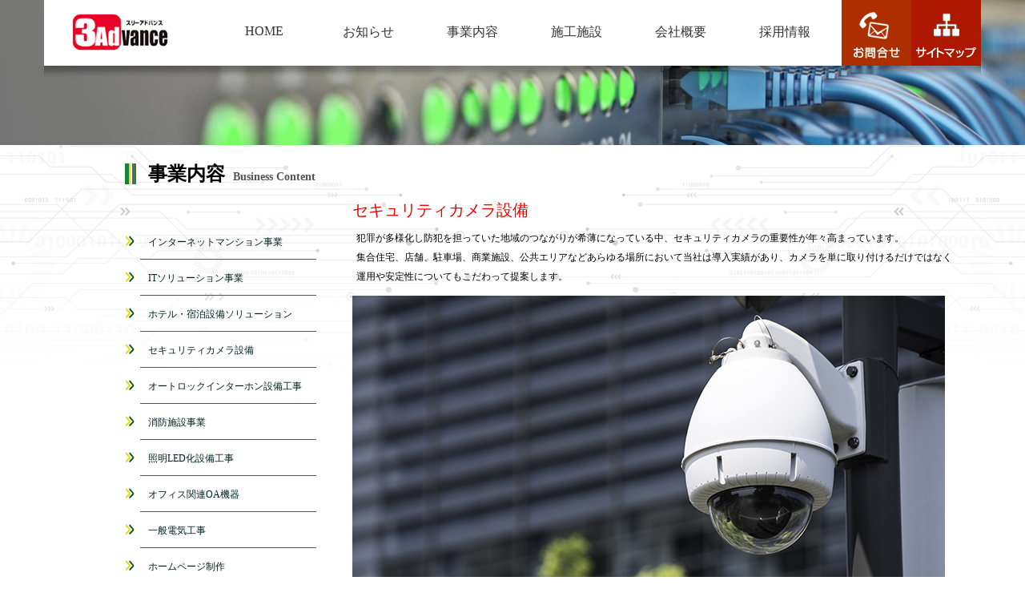

--- FILE ---
content_type: text/html
request_url: https://3advance.jp/business_content_securitycamera.php
body_size: 8744
content:
<!DOCTYPE html PUBLIC "-//W3C//DTD XHTML 1.0 Transitional//EN" "http://www.w3.org/TR/xhtml1/DTD/xhtml1-transitional.dtd">
<html xmlns="http://www.w3.org/1999/xhtml">
<head>
<meta http-equiv="Content-Type" content="text/html; charset=UTF-8" />
<meta name="viewport" content="width=1300" >
<meta http-equiv="content-language" content="ja">

<meta name="description" content="犯罪が多様化し防犯を担っていた地域のつながりが希薄になっている中、セキュリティカメラの重要性が年々高まっています。 集合住宅、店舗、駐車場、商業施設、公共エリアなどあらゆる場所において当社は導入実績があり、カメラを単に取り付けるだけではなく運用や安定性についてもこだわって提案します。" >
<meta name="keywords" content="セキュリティカメラ設備,提案,施工,メンテナンス,保守点検,アフターフォロー" >
<meta name="robots" content="index, follow" >

<title>株式会社スリーアドバンス ｜ セキュリティカメラ設備</title>


<link href="css/base.css" rel="stylesheet" type="text/css">
<link href="css/business_content_box.css" rel="stylesheet" type="text/css">

<!-- jQuery.jsの読み込み -->
<script type="text/javascript" src="http://ajax.googleapis.com/ajax/libs/jquery/1.3.2/jquery.min.js"></script>


<script type="text/javascript">
    var name = "#floatMenu";
    var menuYloc = null;
     
        $(document).ready(function(){
            menuYloc = parseInt($(name).css("top").substring(0,$(name).css("bottom").indexOf("px")))
            $(window).scroll(function () { 
                offset = menuYloc+$(window).scrollTop()+"px";
                $(name).animate({top:offset},{duration:900,queue:false});
            });
        }); 
</script>


</head>

<body>

<div id="main_button"> <a href="index.php"><img src="image/3advance_logo.jpg" alr="3Advanceロゴ" id="top_logo"></a>
        <div class="text-button"><a href="index.php" >HOME</a></div>
        <div class="text-button"><a href="information.php" >お知らせ</a></div>
        <div class="text-button"><a href="business_content.php" >事業内容</a></div>
        <div class="text-button"><a href="case_study.php" >施工施設</a></div>
        <div class="text-button"><a href="company_profile.php" >会社概要</a></div>
        <div class="text-button"><a href="job_information.php" >採用情報</a></div>
<a href="contact.php#mailform" ><img src="image/btn_otoiawase1.jpg" alt="お問い合わせ" width="87" height="82" style="margin-left:6px;"></a>
<a href="sitemap.php" ><img src="image/btn-sitemap1.jpg" alt="サイトマップ" width="87" height="82" ></a>
</div>

<img src="image/top_img/img3.jpg" width="100%" style="position: relative; top: -98px; z-index: -1;">

<div id="outline" style="margin-top:-98px;">
<div id="content">

<h2 id="ptop">事業内容<span>Business Content</span></h2>


<div id="floatMenu">
<ul>
<li><a href="business_content_internet_mantion.php">インターネットマンション事業</a></li>
<li><a href="business_content_it_solution.php">ITソリューション事業</a></li>
<li><a href="business_content_accommodationfacility.php">ホテル・宿泊設備ソリューション</a></li>
<li><a href="business_content_securitycamera.php">セキュリティカメラ設備</a></li>
<li><a href="business_content_autolock_intercom.php">オートロックインターホン設備工事</a></li>
<li><a href="business_content_firefighting_facility_business.php">消防施設事業</a></li>
<li><a href="business_content_lighting_led.php">照明LED化設備工事</a></li>
<li><a href="business_content_office_oa.php">オフィス関連OA機器</a></li>
<li><a href="business_content_electrical_construction.php">一般電気工事</a></li>
<li><a href="business_content_create_homepage.php">ホームページ制作</a></li>
</ul>
</div>

<div id="leftmenu">&nbsp;</div>



<div id="cont-box">




<div class="g_box" >
<h3>セキュリティカメラ設備</h3>
<p id="top_m">犯罪が多様化し防犯を担っていた地域のつながりが希薄になっている中、セキュリティカメラの重要性が年々高まっています。 <br>
集合住宅、店舗、駐車場、商業施設、公共エリアなどあらゆる場所において当社は導入実績があり、カメラを単に取り付けるだけではなく<br>
運用や安定性についてもこだわって提案します。</p>
<img src="image/p_img3_big.jpg" width="740" height="493"  alt="セキュリティカメライメージ">

</div>

<div style="clear:both;">&nbsp;</div>

<div class="kbox">
<h4>「運用」「活用」する重要性</h4>
<p>
「セキュリティカメラを設置したが、肝心な時に録画が出来ていなかった」<br>
「カメラのレンズにクモの巣があって映像が鮮明に見えなかった」<br>
</p>
<p>このような話を聞いたことはないでしょうか。<br>
カメラの映像の綺麗さの指標である画素数や、長期間録画のためのハードディスク容量だけで、カメラを選んでいないでしょうか。<br>
当社はお客様に対して、必ず「運用」と「活用」の重要性を提案するようにしています。<br>
せっかく導入しても使い物にならないのでは意味がありません。<br>
当社の選定するカメラ機器は、運用面からも活用する場面からでも安心していただけるよう、厳選したメーカーにてご提案しています。
提案から設置、また保守管理サポートまでご提供しています。</p>
</div>

<img src="image/cam_view.jpg" class="imgcenter" class="mb50"  alt="設置カメラの確認">


<div class="kbox" style="margin-top:40px;">
<h4>アナログからデジタル、IPまで</h4>
<p>設置場所や運用方法について設置場所とお客様の用途に合わせた最適な機器をご提案します。<br>
アナログからデジタルはもちろんのこと、IPをつかったネットワークカメラまで全対応。<br>
カメラの機種にお客様のご要望があったとしても、最適な機器は用途や運用方法によって変わる物。<br>
過剰な設備にならないよう、お客様に合わせ機器を提案いたします。<br>
ネットワークとの融合は当社の得意とするところです。スマートフォンとの連携も。<br>
本当にお客様にあった設備とは何か。常に心掛けて提案しています。</p>
</div>

<img src="image/pana_cam.jpg"  alt="監視カメラ・防犯カメラ" class="imgcenter">


</div></div>
	
<div style="clear:both;">&nbsp;</div>

<!-- サイトマップ -->
<div id="flink_area2">
<div id="fboxs">
<h2 id="h2m">SiteMap.</h2>
<div class="fbox1">
<ul>
<li ><a href="index.php" class="btn_m">HOME</a></li>
<li ><a href="information.php" class="btn_m">お知らせ</a></li>
<li ><a href="business_content.php" class="btn_m">事業内容</a></li>
<li ><a href="case_study.php" class="btn_m">施工施設</a></li>
<li ><a href="company_profile.php" class="btn_m">会社概要</a></li>
<li ><a href="company_profile_goaisatsu.php" class="btn_m">社長挨拶</a></li>
<li ><a href="company_profile_soshikizu.php" class="btn_m">組織構成図</a></li>

</ul>
</div>

<div class="fbox2">
<ul>
<li ><a href="business_content_internet_mantion.php">インターネットマンション事業</a></li>
<li ><a href="business_content_it_solution.php">ITソリューション事業</a></li>
<li ><a href="business_content_accommodationfacility.php">ホテル・宿泊施設設備事業</a></li>
<li ><a href="business_content_securitycamera.php">セキュリティカメラ設備</a></li>
<li ><a href="business_content_autolock_intercom.php">オートロックインターホン設備工事</a></li>
<li ><a href="business_content_firefighting_facility_business.php">消防施設事業</a></li>
<li ><a href="business_content_lighting_led.php">照明LED化設備工事</a></li>
<li ><a href="business_content_office_oa.php">オフィス関連OA機器</a></li>
<li ><a href="business_content_electrical_construction.php">一般電気工事</a></li>
<li ><a href="business_content_create_homepage.php">ホームページ制作</a></li>
</ul>
</div>

<div class="fbox2">
<ul>
<li ><a href="job_information.php" class="btn_m">採用情報</a></li>
<li ><a href="contact.php">お問い合わせ</a></li>
<li ><a href="sitemap.php">サイトマップ</a></li>
<li ><a href="privacy-policy.php">プライバシー＆ポリシー</a></li>
</ul>
</div>
</div>
</div>
</div>

<div id="footer">
  <address>Copyright © 3Advance Corporation. All rights reserved</address>
</div>


</body>
</html>


--- FILE ---
content_type: text/css
request_url: https://3advance.jp/css/base.css
body_size: 3473
content:
@charset "UTF-8";

body {
    animation: fadeIn 0.5s ease 0s 0.2 normal;
    -webkit-animation: fadeIn 2s ease 0s 1 normal;
}

@keyframes fadeIn {
    0% {opacity: 0}
    100% {opacity: 1}
}

@-webkit-keyframes fadeIn {
    0% {opacity: 0}
    100% {opacity: 1}
}

html,body{
    width: 100%;
}


body {
	font-family: "ヒラギノ角ゴ Pro W3", "Hiragino Kaku Gothic Pro", "メイリオ", Meiryo, Osaka, "ＭＳ Ｐゴシック", "MS PGothic", "sans-serif";
	margin: 0px;
	padding:0px;
}





#outline{
    overflow: hidden;
	background-color:#fff;
	z-index:0;
	position: relative;
}

#content {
    margin:0px auto 0px auto;
	width:1150px;
	overflow:hidden;
}

#main_button {
    background-image: url(../image/head_menu_white.png);
    height: 98px;
    background-position: top center;
    margin: 0px auto;
    overflow: hidden;
    width: 1170px;
    position: fixed;
    z-index: 1;
    top: 0;
    left:calc(50% - 1170px/2);
}

#top_logo {
	margin-left:30px;
	margin-right:50px;
	margin-bottom:10px;
	margin-top:10px;
}

.text-button {
	width:130px;
	height:50px;
	display:block;
	float:left;
	text-align:center;
	margin-top:30px;
}

.text-button a {
	maggin-top:20px;
	text-decoration: none;
	display:block;
	color:#333;
}

.text-button a:hover {
	color:#e00;
	border-bottom:2px solid #e00;
	width:100px;
	padding-left:15px;
	padding-right:15px;
}

#main_button img {
	float:left;
}

#gray_bar {
	background-color:#eeeeee;
	overflow:hidden;
	padding-top:30px;
	padding-bottom:0px;
	margin-top:40px;
}

.btn_small3 {
	width:155px;
	margin:auto;
	display:block;
	padding-bottom:20px;
}

#footer_btn a{
	float:right;
	display:block;
	background-color:#ffffff;
	margin-right:20px;
	text-align:left;
	text-decoration:none;
	background-image: url(../image/footrt_btn_mark.jpg);
	background-position: left center;
	background-repeat: no-repeat;
	padding-left:20px;
	margin-top:30px;
}

#footer {
	height:50px;
	background-color:#eee;
	display:block;
	text-align:center;
}

address {
	clear:both;
	width:400px;
	margin:auto;
	text-decoration:none;
	font-size:12px;
	display:block;
	padding-top:15px;
}

.img_right_bottom {
	float:left;
	padding-right:10px;
	padding-bottom:10px;
}

.kugiri {
	width:100px;
	height:100px;
	margin:0px auto;
	display:block;
}

.red {
	color:#e00;
}

#topmesse {
	text-align:center;
	border-bottom:solid 2px #2e8b57;
	margin-left:20px;
	margin-right:20px;
	margin-bottom:30px;
	display:inline-block;
}






#leftmenu {
	width:240px;
	float:left;
	margin-left:90px;
	padding-top:5px;
	line-height:2.5em;
}

#floatMenu a {
	padding:3px 10px;
	margin:0px 0px 0px 10px;
	width:200px;
	display:inline-block;
	margin-bottom:2px;
	border-bottom:1px solid #555;
	margin-left:90px;
}


#floatMenu ul li {
	background-image: url(../image/menu_tag.jpg);
	background-position: 70px 12px;
	background-repeat: no-repeat;
}


ul {
	list-style: none;
	margin:0px;
	padding:0px;
}

#floatMenu a {
	text-decoration:none;
	line-height:3em;
	font-size:12px;
	padding-left:10px;
	color:#022;
}

#floatMenu a:hover {
	text-decoration:none;
	background-color:#d00;
	color:#fff;
}

#floatMenu a .now {
	background-color:#8b0000;
	color:#fff;
}

.ahv:hover {
	top:1px; left:1px; position:relative;
}

#flink_area {
	border-top:2px solid #eee;
	width:1150px;
	margin:auto;
	margin-top:50px;
}

#flink_area2 {
	border-top:0px solid #eee;
	width:1150px;
	margin:auto;
	margin-top:200px;
}



#floatMenu{
    width: 320px;
    position: absolute;
    top:80px;
    left: : 10px;
    padding: 20px;
}

.imgcenter {
	display:block;
	margin:auto;
}





--- FILE ---
content_type: text/css
request_url: https://3advance.jp/css/business_content_box.css
body_size: 2861
content:
@charset "UTF-8";



#cont-box {
	overflow:hidden;
	width: 810px;
	margin-top: 0px;
	margin-right: auto;
	margin-left: auto;
	margin-bottom:30px;
}



h2{
	font-size:24px;
	background-image: url(../image/midashi_mark.jpg);
	background-position:left center;
	background-repeat:no-repeat;
	display:block;
	padding-left:30px;
	margin-left:90px;
}

h2 span {
	font-size:14px;
	color:#555;
	text-align:right;
	margin-left:10px;
}

h3 {
	font-size:20px;
	font-weight:100;
	color:#e00;
	margin-top:0px;
	margin-bottom:0px;
	padding-bottom:0px;
}

.g_box {
	width:900px;
	margin-left:40px;
	float:left;
	overflow:hidden;
	line-height:1.5em;
	font-size:14px;
}

.g_box img {
	margin-right:10px;
}

#top_m {
	font-size:12px;
	line-height:2em;
	float:left;
	margin-left:5px;
}

h4 {
	margin :0px;
	padding:0px;
	color:#000;
	font-size:16px;
	font-weight:100;
	padding-left:30px;
	background-image: url(../image/m_mark_red.jpg);
	background-position:left center;
	background-repeat:no-repeat;
}

.g_box p {
	line-height:1.8em;
}


.kbox {
	width:700px;
	margin:10px 0px 50px 40px;
}

.kbox p {
	font-size:12px;
	line-height:2em;
	margin-left:30px;
	margin-top:0px;
	padding-top:5px;
}

.kbox p span {
	color:#e00;
	font-size:10px;
}

#kugiri {
	margin-top:30px;
	margin-bottom:60px;
}

#timg {
	margin-bottom:40px;
}

#fboxs {
	font-size:14px;
	width:680px;
	margin:0px 0px 100px 400px;
	overflow:hidden;
	background-color:#fff;
	border-top:2px solid #eee;

}

.fbox1 {
	overflow:hidden;
	font-size:14px;
	width:180px;
	float:left;
	margin-right:10px;
	margin-left:0px;
	text-align:center;
	background-color:#fff;
}

.fbox2 {
	overflow:hidden;
	font-size:14px;
	width:232px;
	float:left;
	margin-right:10px;
	text-align:center;
	background-color:#fff;


}
.fbox1 a,.fbox2 a {
	text-decoration:none;
	line-height:2em;
	color:#000;
}

.fbox1 a:hover,.fbox2 a:hover {

	color:#e00;
}

#h2m {
	margin-left:0px;
}



#yj {
	font-size:14px;
}

#yj span {
	color:#e00;
	font-size:18px;
}

.k1 {
	background-image:none;
	margin-left:-30px;
	margin-top:0px;
}

#outline {
	background-image: url(../image/bgb_2.jpg);
	background-position:center top;
	background-repeat:repeat-x;
}

.sbox {
	float:left;
	margin-left:10px;
	background-color:#fff;
	width:300px;
}

#telope {
	float:left;
	margin-bottom:80px;
}

.pic_left {
	float:left;
	margin-bottom:40px;
}

.pic_right {
	float:right;
	margin-bottom:40px;
}

.textcenter {
	text-align:center;
}

.ml50b60 {
	margin-left:50px;
	margin-bottom:60px;
}

#freewifi {
	float:left;
	margin-bottom:80px;
	margin-top:40px;
}

.mb50 {
	margin-bottom:50px;
}

.mt50 {
	margin-top:50px;
}

.mb80 {
	margin-bottom:80px;
}

#omakase {
	margin-left:80px;
	font-size:20px;
	color:#00a;
}

.frpl20 {
	float:right;
	padding-left:20px;
}

.office_img {
	float:right;
	margin-bottom:40px;
}

.frb50 {
	float:right;
	margin-bottom:50px;
}

.f12 {
	font-size:13px;
}

.wid {
	margin-left:40px;
	margin-right:40px;
	margin-top:0px;
}	